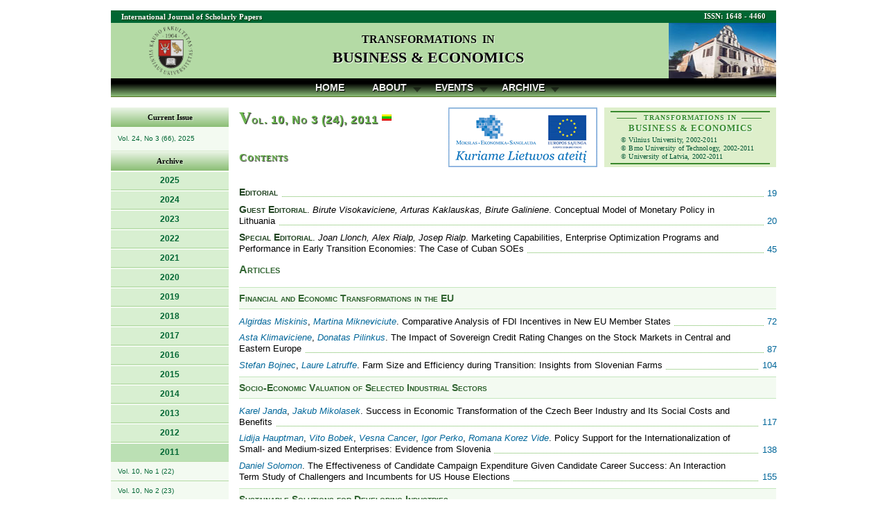

--- FILE ---
content_type: text/html
request_url: http://www.transformations.knf.vu.lt/24
body_size: 6802
content:
<!DOCTYPE html PUBLIC "-//W3C//DTD XHTML 1.0 Strict//EN" "http://www.w3.org/TR/xhtml1/DTD/xhtml1-strict.dtd">
<html xmlns="http://www.w3.org/1999/xhtml">
<head>
<meta http-equiv="Content-Type" content="text/html; charset=utf-8" />
<meta name="Author" content="Antanas Diedonis" />
<meta name="Keywords" content= "TIBE" />
<meta name="Description" content="International Journal of Scholarly Papers - Transformations in Business &amp; Economics" />
<meta http-equiv="imagetoolbar" content="no" />
<title>Transformations in Business &amp; Economics - Vol. 10, No 3 (24), 2011</title>
<link rel="shortcut icon" type="image/x-icon" href="https://www.transformations.knf.vu.lt/favicon.ico" />
<link rel="stylesheet" type="text/css" href="/css/main.css" />
<!--[if lte IE 6]>
<link rel="stylesheet" type="text/css" href="/css/ie6main.css" />
<![endif]-->
<!--[if !IE]><!-->
<link rel="stylesheet" type="text/css" href="/css/noieacmenu.css" />
<!--<![endif]-->
<!--[if lt IE 9]>
<link rel="stylesheet" type="text/css" href="/css/ieacmenu.css" />
<![endif]-->
<link rel="stylesheet" type="text/css" href="/css/highslide.css" />
<script type="text/javascript" src="/js/jquery-1.4.2.min.js"></script>	
<script type="text/javascript" src="/js/menu.js"></script>
<script type="text/javascript" src="/js/highslide.js"></script>

<script type="text/javascript">

hs.graphicsDir = '/img/mhs/';
hs.showCredits = false;
hs.allowMultipleInstances = false;
hs.outlineType = 'rounded-white';
hs.wrapperClassName = 'draggable-header';
hs.marginTop = 150;
hs.dimmingOpacity = 0.15;
hs.anchor = 'left';
hs.anchor = 'left';
hs.width = 600;
hs.headingText = 'About Author';
hs.onSetClickEvent = function ( sender, e ) {
   e.element.onclick = function () {
      return hs.htmlExpand(this, {src:this.href+'/1', objectType:'ajax'});
   }
   // return false to prevent the onclick being set once again
   return false;
}
hs.isUnobtrusiveAnchor = function(el) {
	if (el.rel == 'highslide') return 'image';
	else if (el.rel == 'highslide-ajax') return 'ajax';
	else if (el.rel == 'hs-ax') return 'ajax';
	else if (el.rel == 'hs-img') return 'image';
}

</script>
<script type="text/javascript">
    $(document).ready(function() {
		/* pridedam target */
		$('area.external').each(function() {$(this).attr("target", "_blank");})
		$("a[rel*='external']").each(function() {$(this).attr("target", "_blank");});
	})
</script>

</head>

<body class="nojs">
<script type="text/javascript">
if (document.body) document.body.className = 'js';
</script>

<div class="container vol">
	<div class="preheadr">
		<div class="fltrt"><h3>ISSN: 1648 - 4460</h3></div>
		<h2>International Journal of Scholarly Papers</h2>
	</div>

	<div class="headr">
		<div id="khflogospan"><a href="http://www.knf.vu.lt/"><img class="fltlft" id="khflogo" src="http://www.knf.vu.lt/dokumentai/nuotraukos/statines_foto/atributika/png-vu-knf-logo.png" width="auto" height="70" alt="VU KnF Logo" /></a></div>  <!--khf_logo_h70.gif-->
		<img class="fltrt" src="/img/khf10_155x80.jpg" width="155" height="80" alt="VU KHF" />
		<h1>Transformations &nbsp;in <br /><span>Business &amp; Economics</span></h1>
		<div class="clearfloat"></div>
	</div>

	<div id="navbar">
		<ul class="topmenu">

			<li id="liHome"><a href="https://www.transformations.knf.vu.lt/">Home</a></li>

			<li><a href="https://www.transformations.knf.vu.lt/#" class="drop" onclick="return false;">About</a>
				<div class="dd_1col wAbout">
					<div class="col_1">
						<ul>
							<li><a href="https://www.transformations.knf.vu.lt/about/editorial">Editorial</a></li>
							<li><a href="https://www.transformations.knf.vu.lt/about/board">Editorial Board</a></li>
							<li><a href="https://www.transformations.knf.vu.lt/about/notes">Notes for Contibutors</a></li>
							<li><a href="https://www.transformations.knf.vu.lt/about/contacts">Contacts</a></li>
						</ul>
					</div>
				</div>
			</li>

			<li><a href="https://www.transformations.knf.vu.lt/#" class="drop" onclick="return false;">Events</a>
				<div class="dd_1col wEvents">
					<div class="col_1">
						<ul>
							<li><a href="https://www.transformations.knf.vu.lt/events/conf">Conferences</a></li>
							<li><a href="https://www.transformations.knf.vu.lt/events/networks">Networks</a></li>
						</ul>
					</div>
				</div>
			</li>

			<li><a href="https://www.transformations.knf.vu.lt/#" class="drop" onclick="return false;">Archive</a>
				<div class="dd_1col wArchive align_right">
					<div class="col_1">
						<h6>2025</h6>
						<ul>
							<li><a href="https://www.transformations.knf.vu.lt/64">Vol. 24, No. 1(64)</a></li>
							<li><a href="https://www.transformations.knf.vu.lt/65">Vol. 24, No. 2(65)</a></li>
							<li><a href="https://www.transformations.knf.vu.lt/66">Vol. 24, No. 3(66)</a></li>
							

						</ul>


						<h6>2024</h6>
						<ul>
							<li><a href="https://www.transformations.knf.vu.lt/61">Vol. 23, No. 1(61)</a></li>
							<li><a href="https://www.transformations.knf.vu.lt/62">Vol. 23, No. 2(62)</a></li>
							<li><a href="https://www.transformations.knf.vu.lt/63">Vol. 23, No. 3(63)</a></li>
							<li><a href="https://www.transformations.knf.vu.lt/63a">Vol. 23, No. 3A(63A)</a></li>
							

						</ul>
						<h6>2023</h6>
						<ul>
							<li><a href="https://www.transformations.knf.vu.lt/58">Vol. 22, No. 1(58)</a></li>
							<li><a href="https://www.transformations.knf.vu.lt/59">Vol. 22, No. 2(59)</a></li>
							<li><a href="https://www.transformations.knf.vu.lt/60">Vol. 22, No. 3(60)</a></li>
							<li><a href="https://www.transformations.knf.vu.lt/60a">Vol. 22, No. 3A(60A)</a></li>

						</ul>
						<h6>2022</h6>
						<ul>
							<li><a href="https://www.transformations.knf.vu.lt/55">Vol. 21, No. 1(55)</a></li>
							<li><a href="https://www.transformations.knf.vu.lt/56">Vol. 21, No. 2(56)</a></li>
							<li><a href="https://www.transformations.knf.vu.lt/56a">Vol. 21, No. 2A(56A)</a></li>
							<li><a href="https://www.transformations.knf.vu.lt/56b">Vol. 21, No. 2B(56B)</a></li>
							<li><a href="https://www.transformations.knf.vu.lt/57">Vol. 21, No. 3(57)</a></li>
							<li><a href="https://www.transformations.knf.vu.lt/57c">Vol. 21, No. 3C(57C)</a></li>





						
						</ul>
						<h6>2021</h6>
						<ul>
							<li><a href="https://www.transformations.knf.vu.lt/52">Vol. 20, No. 1(52)</a></li>
							<li><a href="https://www.transformations.knf.vu.lt/53">Vol. 20, No. 2(53)</a></li>
							<li><a href="https://www.transformations.knf.vu.lt/53a">Vol. 20, No. 2A(53A)</a></li>
							<li><a href="https://www.transformations.knf.vu.lt/53b">Vol. 20, No. 2B(53B)</a></li>
							<li><a href="https://www.transformations.knf.vu.lt/54">Vol. 20, No. 3(54)</a></li>
							<li><a href="https://www.transformations.knf.vu.lt/54c">Vol. 20, No. 3C(54C)</a></li>


							
						
						</ul>
						<h6>2020</h6>
						<ul>
							<li><a href="https://www.transformations.knf.vu.lt/49">Vol. 19, No. 1(49)</a></li>
							<li><a href="https://www.transformations.knf.vu.lt/50">Vol. 19, No. 2(50)</a></li>
							<li><a href="https://www.transformations.knf.vu.lt/50a">Vol. 19, No. 2A(50A)</a></li>
							<li><a href="https://www.transformations.knf.vu.lt/50b">Vol. 19, No. 2B(50B)</a></li>
							<li><a href="https://www.transformations.knf.vu.lt/51">Vol. 19, No. 3(51)</a></li>
							<li><a href="https://www.transformations.knf.vu.lt/51c">Vol. 19, No. 3C(51C)</a></li>


							
						</ul>
						<h6>2019</h6>
						<ul>
							<li><a href="https://www.transformations.knf.vu.lt/46">Vol. 18, No. 1(46)</a></li>
							<li><a href="https://www.transformations.knf.vu.lt/47">Vol. 18, No. 2(47)</a></li>
							<li><a href="https://www.transformations.knf.vu.lt/47a">Vol. 18, No. 2A(47A)</a></li>
							<li><a href="https://www.transformations.knf.vu.lt/47b">Vol. 18, No. 2B(47B)</a></li>
							<li><a href="https://www.transformations.knf.vu.lt/48">Vol. 18, No. 3(48)</a></li>
							<li><a href="https://www.transformations.knf.vu.lt/48c">Vol. 18, No. 3C(48C)</a></li>

						</ul>

						
						<h6>2018</h6>
						<ul>
							<li><a href="https://www.transformations.knf.vu.lt/43">Vol. 17, No. 1(43)</a></li>
							<li><a href="https://www.transformations.knf.vu.lt/44">Vol. 17, No. 2(44)</a></li>
							<li><a href="https://www.transformations.knf.vu.lt/44a">Vol. 17, No. 2A(44A)</a></li>
							<li><a href="https://www.transformations.knf.vu.lt/44b">Vol. 17, No. 2B(44B)</a></li>
							<li><a href="https://www.transformations.knf.vu.lt/45">Vol. 17, No. 3(45)</a></li>	
							<li><a href="https://www.transformations.knf.vu.lt/45c">Vol. 17, No. 3C(45C)</a></li>							

						</ul>

						
						
						<br />
						

					</div>
					<div class="col_1">
					
					<h6>2017</h6>
						<ul>
							<li><a href="https://www.transformations.knf.vu.lt/40">Vol. 16, No. 1(40)</a></li>
							<li><a href="https://www.transformations.knf.vu.lt/41">Vol. 16, No. 2(41)</a></li>	
							<li><a href="https://www.transformations.knf.vu.lt/41a">Vol. 16, No. 2A(41A)</a></li>
							<li><a href="https://www.transformations.knf.vu.lt/41b">Vol. 16, No. 2B(41B)</a></li>	
							<li><a href="https://www.transformations.knf.vu.lt/42">Vol. 16, No. 3(42)</a></li>
							<li><a href="https://www.transformations.knf.vu.lt/42c">Vol. 16, No. 3C(42C)</a></li>	

						</ul>

					<h6>2016</h6>
						<ul>
							<li><a href="https://www.transformations.knf.vu.lt/37">Vol. 15, No. 1(37)</a></li>
							<li><a href="https://www.transformations.knf.vu.lt/38">Vol. 15, No. 2(38)</a></li>
							<li><a href="https://www.transformations.knf.vu.lt/38a">Vol. 15, No. 2A(38A)</a></li>
							<li><a href="https://www.transformations.knf.vu.lt/38b">Vol. 15, No. 2B(38B)</a></li>
							<li><a href="https://www.transformations.knf.vu.lt/39">Vol. 15, No. 3(39)</a></li>
							<li><a href="https://www.transformations.knf.vu.lt/39c">Vol. 15, No. 3C(39C)</a></li>
						</ul>		
						<br />

					<h6>2015</h6>
						<ul>
							<li><a href="https://www.transformations.knf.vu.lt/34">Vol. 14, No. 1(34)</a></li>
							<li><a href="https://www.transformations.knf.vu.lt/35">Vol. 14, No. 2(35)</a></li>
							<li><a href="https://www.transformations.knf.vu.lt/35a">Vol. 14, No. 2A(35A)</a></li>
							<li><a href="https://www.transformations.knf.vu.lt/35b">Vol. 14, No. 2B(35B)</a></li>
							<li><a href="https://www.transformations.knf.vu.lt/36">Vol. 14, No. 3(36)</a></li>
							<li><a href="https://www.transformations.knf.vu.lt/36c">Vol. 14, No. 3C(36C)</a></li>


						</ul>
					
					
					<h6>2014</h6>
						<ul>
							<li><a href="https://www.transformations.knf.vu.lt/31">Vol. 13, No. 1(31)</a></li>
							<li><a href="https://www.transformations.knf.vu.lt/32">Vol. 13, No. 2(32)</a></li>
							<li><a href="https://www.transformations.knf.vu.lt/32a">Vol. 13, No. 2A(32A)</a></li>
							<li><a href="https://www.transformations.knf.vu.lt/32b">Vol. 13, No. 2B(32B)</a></li>
							<li><a href="https://www.transformations.knf.vu.lt/33">Vol. 13, No. 3(33)</a></li>
							<li><a href="https://www.transformations.knf.vu.lt/33c">Vol. 13, No. 3C(33C)</a></li>							
						</ul>
					
					<h6>2013</h6>
						<ul>
							<li><a href="https://www.transformations.knf.vu.lt/28">Vol. 12, No. 1(28)</a></li>
							<li><a href="https://www.transformations.knf.vu.lt/28a">Vol. 12, No. 1A(28A)</a></li>
							<li><a href="https://www.transformations.knf.vu.lt/29">Vol. 12, No. 2(29)</a></li>
							<li><a href="https://www.transformations.knf.vu.lt/29b">Vol. 12, No. 2B(29B)</a></li>
							<li><a href="https://www.transformations.knf.vu.lt/30">Vol. 12, No. 3(30)</a></li>

						</ul>
					
					<h6>2012</h6>
						<ul>
							<li><a href="https://www.transformations.knf.vu.lt/25">Vol. 11, No. 1(25)</a></li>
							<li><a href="https://www.transformations.knf.vu.lt/26">Vol. 11, No. 2(26)</a></li>
							<li><a href="https://www.transformations.knf.vu.lt/26a">Vol. 11, No. 2A(26A)</a></li>
							<li><a href="https://www.transformations.knf.vu.lt/27">Vol. 11, No. 3(27)</a></li>
						</ul>
						
						<h6>2011</h6>
						<ul>
							<li><a href="https://www.transformations.knf.vu.lt/22">Vol. 10, No. 1(22)</a></li>
							<li><a href="https://www.transformations.knf.vu.lt/23">Vol. 10, No. 2(23)</a></li>
							<li><a href="https://www.transformations.knf.vu.lt/23a">Vol. 10, No. 2A(23A)</a></li>
							<li><a href="https://www.transformations.knf.vu.lt/23b">Vol. 10, No. 2B(23B)</a></li>
							<li><a href="https://www.transformations.knf.vu.lt/24">Vol. 10, No. 3(24)</a></li>
						</ul>
						<br />
						
						
					</div>
					<div class="col_1">
					
						<h6>2010</h6>
						<ul>
							<li><a href="https://www.transformations.knf.vu.lt/19">Vol. 9, No. 1(19)</a></li>
							<li><a href="https://www.transformations.knf.vu.lt/19a">Vol. 9, No. 1(19), Suppl. A</a></li>
							<li><a href="https://www.transformations.knf.vu.lt/20">Vol. 9, No. 2(20)</a></li>
							<li><a href="https://www.transformations.knf.vu.lt/20b">Vol. 9, No. 2(20), Suppl. B</a></li>
							<li><a href="https://www.transformations.knf.vu.lt/21">Vol. 9, No. 3(21)</a></li>
						</ul>
						<br />

						<h6>2009</h6>
						<ul>
							<li><a href="https://www.transformations.knf.vu.lt/16">Vol. 8, No. 1(16)</a></li>
							<li><a href="https://www.transformations.knf.vu.lt/17">Vol. 8, No. 2(17)</a></li>
							<li><a href="https://www.transformations.knf.vu.lt/18">Vol. 8, No. 3(18)</a></li>
							<li><a href="https://www.transformations.knf.vu.lt/18a">Vol. 8, No. 3(18), Suppl. A</a></li>
							<li><a href="https://www.transformations.knf.vu.lt/18b">Vol. 8, No. 3(18), Suppl. B</a></li>
						</ul>
						<br />
						
						<h6>2008</h6>
						<ul>
							<li><a href="https://www.transformations.knf.vu.lt/13">Vol. 7, No. 1(13)</a></li>
							<li><a href="https://www.transformations.knf.vu.lt/14">Vol. 7, No. 2(14)</a></li>
							<li><a href="https://www.transformations.knf.vu.lt/14a">Vol. 7, No. 2(14), Suppl. A</a></li>
							<li><a href="https://www.transformations.knf.vu.lt/14b">Vol. 7, No. 2(14), Suppl. B</a></li>
							<li><a href="https://www.transformations.knf.vu.lt/15">Vol. 7, No. 3(15)</a></li>
							<li><a href="https://www.transformations.knf.vu.lt/15c">Vol. 7, No. 3(15), Suppl. C</a></li>
						</ul>
						
						<h6>2007</h6>
						<ul>
							<li><a href="https://www.transformations.knf.vu.lt/11">Vol. 6, No. 1(11)</a></li>
							<li><a href="https://www.transformations.knf.vu.lt/12">Vol. 6, No. 2(12)</a></li>
							<li><a href="https://www.transformations.knf.vu.lt/12a">Vol. 6, No. 2(12), Suppl. A</a></li>
						</ul>
						
						<h6>2006</h6>
						<ul>
							<li><a href="https://www.transformations.knf.vu.lt/9">Vol. 5, No. 1 (9)</a></li>
							<li><a href="https://www.transformations.knf.vu.lt/10">Vol. 5, No. 2(10)</a></li>
						</ul>
						<br />
						
						<h6>2005</h6>
						<ul>
							<li><a href="https://www.transformations.knf.vu.lt/7">Vol. 4, No. 1 (7)</a></li>
							<li><a href="https://www.transformations.knf.vu.lt/8">Vol. 4, No. 2 (8)</a></li>
						</ul>
						<br />
						<h6>2004</h6>
						<ul>
							<li><a href="https://www.transformations.knf.vu.lt/5">Vol. 3, No. 1 (5)</a></li>
							<li><a href="https://www.transformations.knf.vu.lt/6">Vol. 3, No. 2 (6)</a></li>
						</ul>
						<br />
						<h6>2003</h6>
						<ul>
							<li><a href="https://www.transformations.knf.vu.lt/3">Vol. 2, No. 1 (3)</a></li>
							<li><a href="https://www.transformations.knf.vu.lt/4">Vol. 2, No. 2 (4)</a></li>
						</ul>
						<br />
						<h6>2002</h6>
						<ul>
							<li><a href="https://www.transformations.knf.vu.lt/1">Vol. 1, No. 1 &amp; 2</a></li>
						</ul>
					</div>
				</div>
			</li>
<!--
			<li><a href="links.php">Links</a></li>
-->
		</ul>
	</div>


	<div class="sidebar">
		<div class="wspace"></div>


		<h6>Current Issue</h6>
		<ul class="almenu">
			<li><a href="https://www.transformations.knf.vu.lt/66">Vol. 24, No 3 (66), 2025</a></li>
		</ul>

		<h6>Archive</h6>
		<ul id="acmenu">

			<li><a class="sub p1" href="#" tabindex="1">2025</a>
				<ul class="acitem u1">
					<li><a href="https://www.transformations.knf.vu.lt/64">Vol. 24, No 1 (64)</a></li>
					<li><a href="https://www.transformations.knf.vu.lt/65">Vol. 24, No 2 (65)</a></li>
				</ul>
			</li>
			<li><a class="sub p2" href="#" tabindex="1">2024</a>
				<ul class="acitem u2">
					<li><a href="https://www.transformations.knf.vu.lt/61">Vol. 23, No 1 (61)</a></li>
					<li><a href="https://www.transformations.knf.vu.lt/62">Vol. 23, No 2 (62)</a></li>
					<li><a href="https://www.transformations.knf.vu.lt/63">Vol. 23, No 3 (63)</a></li>
					<li><a href="https://www.transformations.knf.vu.lt/63a">Vol. 23, No 3A (63A)</a></li>
				</ul>
			</li>
			<li><a class="sub p3" href="#" tabindex="1">2023</a>
				<ul class="acitem u3">
					<li><a href="https://www.transformations.knf.vu.lt/58">Vol. 22, No 1 (58)</a></li>
					<li><a href="https://www.transformations.knf.vu.lt/59">Vol. 22, No 2 (59)</a></li>
					<li><a href="https://www.transformations.knf.vu.lt/60">Vol. 22, No 3 (60)</a></li>
					<li><a href="https://www.transformations.knf.vu.lt/60a">Vol. 22, No 3A (60A)</a></li>
				</ul>
			</li>
			<li><a class="sub p4" href="#" tabindex="1">2022</a>
				<ul class="acitem u4">
					<li><a href="https://www.transformations.knf.vu.lt/55">Vol. 21, No 1 (55)</a></li>
					<li><a href="https://www.transformations.knf.vu.lt/56">Vol. 21, No 2 (56)</a></li>
					<li><a href="https://www.transformations.knf.vu.lt/56a">Vol. 21, No 2A (56A)</a></li>
					<li><a href="https://www.transformations.knf.vu.lt/56b">Vol. 21, No 2B (56B)</a></li>
					<li><a href="https://www.transformations.knf.vu.lt/57">Vol. 21, No 3 (57)</a></li>
					<li><a href="https://www.transformations.knf.vu.lt/57c">Vol. 21, No 3C (57C)</a></li>
				</ul>
			</li>
			<li><a class="sub p5" href="#" tabindex="1">2021</a>
				<ul class="acitem u5">
					<li><a href="https://www.transformations.knf.vu.lt/52">Vol. 20, No 1 (52)</a></li>
					<li><a href="https://www.transformations.knf.vu.lt/53">Vol. 20, No 2 (53)</a></li>
					<li><a href="https://www.transformations.knf.vu.lt/53a">Vol. 20, No 2A (53A)</a></li>
					<li><a href="https://www.transformations.knf.vu.lt/53b">Vol. 20, No 2B (53B)</a></li>
					<li><a href="https://www.transformations.knf.vu.lt/54">Vol. 20, No 3 (54)</a></li>
					<li><a href="https://www.transformations.knf.vu.lt/54c">Vol. 20, No 3C (54c)</a></li>
				</ul>
			</li>
			<li><a class="sub p6" href="#" tabindex="1">2020</a>
				<ul class="acitem u6">
					<li><a href="https://www.transformations.knf.vu.lt/49">Vol. 19, No 1 (49)</a></li>
					<li><a href="https://www.transformations.knf.vu.lt/50">Vol. 19, No 2 (50)</a></li>
					<li><a href="https://www.transformations.knf.vu.lt/50a">Vol. 19, No 2A (50A)</a></li>
					<li><a href="https://www.transformations.knf.vu.lt/50b">Vol. 19, No 2B (50B)</a></li>
					<li><a href="https://www.transformations.knf.vu.lt/51">Vol. 19, No 3 (51)</a></li>
					<li><a href="https://www.transformations.knf.vu.lt/51c">Vol. 19, No 3C (51C)</a></li>
				</ul>
			</li>
			<li><a class="sub p7" href="#" tabindex="1">2019</a>
				<ul class="acitem u7">
					<li><a href="https://www.transformations.knf.vu.lt/46">Vol. 18, No 1 (46)</a></li>
					<li><a href="https://www.transformations.knf.vu.lt/47">Vol. 18, No 2 (47)</a></li>
					<li><a href="https://www.transformations.knf.vu.lt/47a">Vol. 18, No 2A (47A)</a></li>
					<li><a href="https://www.transformations.knf.vu.lt/47b">Vol. 18, No 2B (47B)</a></li>
					<li><a href="https://www.transformations.knf.vu.lt/48">Vol. 18, No 3 (48)</a></li>
					<li><a href="https://www.transformations.knf.vu.lt/48c">Vol. 18, No 3C (48C)</a></li>
				</ul>
			</li>
			<li><a class="sub p8" href="#" tabindex="1">2018</a>
				<ul class="acitem u8">
					<li><a href="https://www.transformations.knf.vu.lt/43">Vol. 17, No 1 (43)</a></li>
					<li><a href="https://www.transformations.knf.vu.lt/44">Vol. 17, No 2 (44)</a></li>
					<li><a href="https://www.transformations.knf.vu.lt/44a">Vol. 17, No 2A (44A)</a></li>
					<li><a href="https://www.transformations.knf.vu.lt/44b">Vol. 17, No 2B (44B)</a></li>
					<li><a href="https://www.transformations.knf.vu.lt/45">Vol. 17, No 3 (45)</a></li>
					<li><a href="https://www.transformations.knf.vu.lt/45c">Vol. 17, No 3C (45C)</a></li>
				</ul>
			</li>
			<li><a class="sub p9" href="#" tabindex="1">2017</a>
				<ul class="acitem u9">
					<li><a href="https://www.transformations.knf.vu.lt/40">Vol. 16, No 1 (40)</a></li>
					<li><a href="https://www.transformations.knf.vu.lt/41">Vol. 16, No 2 (41)</a></li>
					<li><a href="https://www.transformations.knf.vu.lt/41a">Vol. 16, No 2A (41A)</a></li>
					<li><a href="https://www.transformations.knf.vu.lt/41b">Vol. 16, No 2B (41B)</a></li>
					<li><a href="https://www.transformations.knf.vu.lt/42">Vol. 16, No 3 (42)</a></li>
					<li><a href="https://www.transformations.knf.vu.lt/42c">Vol. 16, No 3C (42C)</a></li>
				</ul>
			</li>
			<li><a class="sub p10" href="#" tabindex="1">2016</a>
				<ul class="acitem u10">
					<li><a href="https://www.transformations.knf.vu.lt/37">Vol. 15, No 1 (37)</a></li>
					<li><a href="https://www.transformations.knf.vu.lt/38">Vol. 15, No 2 (38)</a></li>
					<li><a href="https://www.transformations.knf.vu.lt/38a">Vol. 15, No 2A (38A)</a></li>
					<li><a href="https://www.transformations.knf.vu.lt/38b">Vol. 15, No 2B (38B)</a></li>
					<li><a href="https://www.transformations.knf.vu.lt/39">Vol. 15, No 3 (39)</a></li>
					<li><a href="https://www.transformations.knf.vu.lt/39c">Vol. 15, No 3C (39C)</a></li>
				</ul>
			</li>
			<li><a class="sub p11" href="#" tabindex="1">2015</a>
				<ul class="acitem u11">
					<li><a href="https://www.transformations.knf.vu.lt/34">Vol. 14, No 1 (34)</a></li>
					<li><a href="https://www.transformations.knf.vu.lt/35">Vol. 14, No 2 (35)</a></li>
					<li><a href="https://www.transformations.knf.vu.lt/35a">Vol. 14, No 2A (35A)</a></li>
					<li><a href="https://www.transformations.knf.vu.lt/35b">Vol. 14, No 2B (35B)</a></li>
					<li><a href="https://www.transformations.knf.vu.lt/36">Vol. 14, No 3 (36)</a></li>
					<li><a href="https://www.transformations.knf.vu.lt/36c">Vol. 14, No 3C (36C)</a></li>
				</ul>
			</li>
			<li><a class="sub p12" href="#" tabindex="1">2014</a>
				<ul class="acitem u12">
					<li><a href="https://www.transformations.knf.vu.lt/31">Vol. 13, No 1 (31)</a></li>
					<li><a href="https://www.transformations.knf.vu.lt/32">Vol. 13, No 2 (32)</a></li>
					<li><a href="https://www.transformations.knf.vu.lt/32a">Vol. 13, No 2A (32A)</a></li>
					<li><a href="https://www.transformations.knf.vu.lt/32b">Vol. 13, No 2B (32B)</a></li>
					<li><a href="https://www.transformations.knf.vu.lt/33">Vol. 13, No 3 (33)</a></li>
					<li><a href="https://www.transformations.knf.vu.lt/33c">Vol. 13, No 3C (33C)</a></li>
				</ul>
			</li>
			<li><a class="sub p13" href="#" tabindex="1">2013</a>
				<ul class="acitem u13">
					<li><a href="https://www.transformations.knf.vu.lt/28">Vol. 12, No 1 (28)</a></li>
					<li><a href="https://www.transformations.knf.vu.lt/28a">Vol. 12, No 1A (28A)</a></li>
					<li><a href="https://www.transformations.knf.vu.lt/29">Vol. 12, No 2 (29)</a></li>
					<li><a href="https://www.transformations.knf.vu.lt/29b">Vol. 12, No 2B (29B)</a></li>
					<li><a href="https://www.transformations.knf.vu.lt/30">Vol. 12, No 3 (30)</a></li>
				</ul>
			</li>
			<li><a class="sub p14" href="#" tabindex="1">2012</a>
				<ul class="acitem u14">
					<li><a href="https://www.transformations.knf.vu.lt/25">Vol. 11, No 1 (25)</a></li>
					<li><a href="https://www.transformations.knf.vu.lt/26">Vol. 11, No 2 (26)</a></li>
					<li><a href="https://www.transformations.knf.vu.lt/26a">Vol. 11, No 2A (26A)</a></li>
					<li><a href="https://www.transformations.knf.vu.lt/27">Vol. 11, No 3 (27)</a></li>
				</ul>
			</li>
			<li class="expand"><a class="sub p15" href="#" tabindex="1">2011</a>
				<ul class="acitem u15">
					<li><a href="https://www.transformations.knf.vu.lt/22">Vol. 10, No 1 (22)</a></li>
					<li><a href="https://www.transformations.knf.vu.lt/23">Vol. 10, No 2 (23)</a></li>
					<li><a href="https://www.transformations.knf.vu.lt/23a">Vol. 10, No 2A (23A)</a></li>
					<li><a href="https://www.transformations.knf.vu.lt/23b">Vol. 10, No 2B (23B)</a></li>
					<li><a href="https://www.transformations.knf.vu.lt/24" class="acurr">Vol. 10, No 3 (24)</a></li>
				</ul>
			</li>
			<li><a class="sub p16" href="#" tabindex="1">2010</a>
				<ul class="acitem u16">
					<li><a href="https://www.transformations.knf.vu.lt/19">Vol. 9, No 1 (19)</a></li>
					<li><a href="https://www.transformations.knf.vu.lt/19a">Vol. 9, No 1 (19), Suppl. A</a></li>
					<li><a href="https://www.transformations.knf.vu.lt/20">Vol. 9, No 2 (20)</a></li>
					<li><a href="https://www.transformations.knf.vu.lt/20b">Vol. 9, No 2 (20), Suppl. B</a></li>
					<li><a href="https://www.transformations.knf.vu.lt/21">Vol. 9, No 3 (21)</a></li>
				</ul>
			</li>
			<li><a class="sub p17" href="#" tabindex="1">2009</a>
				<ul class="acitem u17">
					<li><a href="https://www.transformations.knf.vu.lt/16">Vol. 8, No 1 (16)</a></li>
					<li><a href="https://www.transformations.knf.vu.lt/17">Vol. 8, No 2 (17)</a></li>
					<li><a href="https://www.transformations.knf.vu.lt/18">Vol. 8, No 3 (18)</a></li>
					<li><a href="https://www.transformations.knf.vu.lt/18a">Vol. 8, No 3 (18), Suppl. A</a></li>
					<li><a href="https://www.transformations.knf.vu.lt/18b">Vol. 8, No 3 (18), Suppl. B</a></li>
				</ul>
			</li>
			<li><a class="sub p18" href="#" tabindex="1">2008</a>
				<ul class="acitem u18">
					<li><a href="https://www.transformations.knf.vu.lt/13">Vol. 7, No 1 (13)</a></li>
					<li><a href="https://www.transformations.knf.vu.lt/14">Vol. 7, No 2 (14)</a></li>
					<li><a href="https://www.transformations.knf.vu.lt/14a">Vol. 7, No 2 (14), Suppl. A</a></li>
					<li><a href="https://www.transformations.knf.vu.lt/14b">Vol. 7, No 2 (14), Suppl. B</a></li>
					<li><a href="https://www.transformations.knf.vu.lt/15">Vol. 7, No 3 (15)</a></li>
					<li><a href="https://www.transformations.knf.vu.lt/15c">Vol. 7, No 3 (15), Suppl. C</a></li>
				</ul>
			</li>
			<li><a class="sub p19" href="#" tabindex="1">2007</a>
				<ul class="acitem u19">
					<li><a href="https://www.transformations.knf.vu.lt/11">Vol. 6, No 1 (11)</a></li>
					<li><a href="https://www.transformations.knf.vu.lt/12">Vol. 6, No 2 (12)</a></li>
					<li><a href="https://www.transformations.knf.vu.lt/12a">Vol. 6, No 2 (12), Suppl. A</a></li>
				</ul>
			</li>
			<li><a class="sub p20" href="#" tabindex="1">2006</a>
				<ul class="acitem u20">
					<li><a href="https://www.transformations.knf.vu.lt/9">Vol. 5, No 1 (9)</a></li>
					<li><a href="https://www.transformations.knf.vu.lt/10">Vol. 5, No 2 (10)</a></li>
				</ul>
			</li>
			<li><a class="sub p21" href="#" tabindex="1">2005</a>
				<ul class="acitem u21">
					<li><a href="https://www.transformations.knf.vu.lt/7">Vol. 4, No 1 (7)</a></li>
					<li><a href="https://www.transformations.knf.vu.lt/8">Vol. 4, No 2 (8)</a></li>
				</ul>
			</li>
			<li><a class="sub p22" href="#" tabindex="1">2004</a>
				<ul class="acitem u22">
					<li><a href="https://www.transformations.knf.vu.lt/5">Vol. 3, No 1 (5)</a></li>
					<li><a href="https://www.transformations.knf.vu.lt/6">Vol. 3, No 2 (6)</a></li>
				</ul>
			</li>
			<li><a class="sub p23" href="#" tabindex="1">2003</a>
				<ul class="acitem u23">
					<li><a href="https://www.transformations.knf.vu.lt/3">Vol. 2, No 1 (3)</a></li>
					<li><a href="https://www.transformations.knf.vu.lt/4">Vol. 2, No 2 (4)</a></li>
				</ul>
			</li>
			<li><a class="sub p24" href="#" tabindex="1">2002</a>
				<ul class="acitem u24">
					<li><a href="https://www.transformations.knf.vu.lt/1">Vol. 1, No 1 &amp; 2</a></li>
				</ul>
			</li>
		</ul>

	</div>

	<div class="content">
		<div class="maincnt">
			<div class="mark">
				<p>Transformations in<br /> <span>Business &amp; Economics</span></p>
				<ul>
					<li>&copy; Vilnius University, 2002-2011</li>
					<li>&copy; Brno University of Technology, 2002-2011</li>
					<li>&copy; University of Latvia, 2002-2011</li>
				</ul>
			</div>
			<img id="kuriame" src="/img/kuriame.gif" width="215" height="86" alt="Kuriame Lietuvos ateitį" title="Mokslas • Ekonomika • Sanglauda - Kuriame Lietuvos ateitį" />
			<div id="lang">
				<h4 id="Top"><a href="https://www.transformations.knf.vu.lt/24" title="Volume Contents"><span>V</span>ol. 10, No 3 (24), 2011</a> <a href="https://www.transformations.knf.vu.lt/24/lt" title="Lietuviškai"><img src="/img/lt.gif" width="14" height="9" alt="LT" /></a></h4>
			</div>
			<h5>Contents</h5>
		</div>
	<div id="volcont">
		<ul>
			<li>
				<em><strong>Editorial</strong></em>
				<span><a href="https://www.transformations.knf.vu.lt/24/article/ed">19</a></span></li>
			<li>
				<em><strong>Guest Editorial</strong>. <em>Birute Visokaviciene, Arturas Kaklauskas, Birute Galiniene</em>. Conceptual Model of Monetary Policy in Lithuania</em>
				<span><a href="https://www.transformations.knf.vu.lt/24/ge24.pdf" rel="external" title="Full text, in Adobe PDF format, 477KB">20</a></span></li>
			<li>
				<em><strong>Special Editorial</strong>. <em>Joan Llonch, Alex Rialp, Josep Rialp</em>. Marketing Capabilities, Enterprise Optimization Programs and Performance in Early Transition Economies: The Case of Cuban SOEs</em>
				<span><a href="https://www.transformations.knf.vu.lt/24/se24.pdf" rel="external" title="Full text, in Adobe PDF format, 451KB">45</a></span></li>
			<li class="lih5">Articles</li>
			<li class="lih6">Financial and Economic Transformations in the EU</li>
			<li>
				<em><a href="https://www.transformations.knf.vu.lt/24/contrib/ami" rel="hs-ax">Algirdas Miskinis</a>, <a href="https://www.transformations.knf.vu.lt/24/contrib/mmi" rel="hs-ax">Martina Mikneviciute</a>. Comparative Analysis of FDI Incentives in New EU Member States</em>
				<span><a href="https://www.transformations.knf.vu.lt/24/article/comp">72</a></span></li>
			<li>
				<em><a href="https://www.transformations.knf.vu.lt/24/contrib/akl" rel="hs-ax">Asta Klimaviciene</a>, <a href="https://www.transformations.knf.vu.lt/24/contrib/dpi" rel="hs-ax">Donatas Pilinkus</a>. The Impact of Sovereign Credit Rating Changes on the Stock Markets in Central and Eastern Europe</em>
				<span><a href="https://www.transformations.knf.vu.lt/24/article/impa">87</a></span></li>
			<li class="preh6">
				<em><a href="https://www.transformations.knf.vu.lt/24/contrib/sbo" rel="hs-ax">Stefan Bojnec</a>, <a href="https://www.transformations.knf.vu.lt/24/contrib/lla" rel="hs-ax">Laure Latruffe</a>. Farm Size and Efficiency during Transition: Insights from Slovenian Farms</em>
				<span><a href="https://www.transformations.knf.vu.lt/24/article/farm">104</a></span></li>
			<li class="lih6">Socio-Economic Valuation of Selected Industrial Sectors</li>
			<li>
				<em><a href="https://www.transformations.knf.vu.lt/24/contrib/kja" rel="hs-ax">Karel Janda</a>, <a href="https://www.transformations.knf.vu.lt/24/contrib/jmi" rel="hs-ax">Jakub Mikolasek</a>. Success in Economic Transformation of the Czech Beer Industry and Its Social Costs and Benefits</em>
				<span><a href="https://www.transformations.knf.vu.lt/24/article/succ">117</a></span></li>
			<li>
				<em><a href="https://www.transformations.knf.vu.lt/24/contrib/lha" rel="hs-ax">Lidija Hauptman</a>, <a href="https://www.transformations.knf.vu.lt/24/contrib/vbo" rel="hs-ax">Vito Bobek</a>, <a href="https://www.transformations.knf.vu.lt/24/contrib/vca" rel="hs-ax">Vesna Cancer</a>, <a href="https://www.transformations.knf.vu.lt/24/contrib/ipe" rel="hs-ax">Igor Perko</a>, <a href="https://www.transformations.knf.vu.lt/24/contrib/rkv" rel="hs-ax">Romana Korez Vide</a>. Policy Support for the Internationalization of Small- and Medium-sized Enterprises: Evidence from Slovenia</em>
				<span><a href="https://www.transformations.knf.vu.lt/24/article/poli">138</a></span></li>
			<li class="preh6">
				<em><a href="https://www.transformations.knf.vu.lt/24/contrib/dso" rel="hs-ax">Daniel Solomon</a>. The Effectiveness of Candidate Campaign Expenditure Given Candidate Career Success: An Interaction Term Study of Challengers and Incumbents for US House Elections</em>
				<span><a href="https://www.transformations.knf.vu.lt/24/article/effe">155</a></span></li>
			<li class="lih6">Sustainable Solutions for Developing Industries</li>
			<li>
				<em><a href="https://www.transformations.knf.vu.lt/24/contrib/rvi" rel="hs-ax">Rita Vilke</a>. Advanced Tools for Community Value-Based Change: CSR Integrated Balanced Scorecard Systems</em>
				<span><a href="https://www.transformations.knf.vu.lt/24/article/adva">172</a></span></li>
			<li>
				<em><a href="https://www.transformations.knf.vu.lt/24/contrib/ako" rel="hs-ax">Alena Kocmanova</a>, <a href="https://www.transformations.knf.vu.lt/24/contrib/mdo" rel="hs-ax">Mirko Dohnal</a>, <a href="https://www.transformations.knf.vu.lt/24/contrib/tme" rel="hs-ax">Tomas Meluzin</a>. Qualitative Equationless Models as Simple Integrators of Vague Sustainability Knowledge Items</em>
				<span><a href="https://www.transformations.knf.vu.lt/24/article/qual">187</a></span></li>
			<li class="preh6">
				<em><a href="https://www.transformations.knf.vu.lt/24/contrib/pba" rel="hs-ax">Petras Barsauskas</a>, <a href="https://www.transformations.knf.vu.lt/24/contrib/rjk" rel="hs-ax">Ralph-Jörn Kurschus</a>, <a href="https://www.transformations.knf.vu.lt/24/contrib/vpi" rel="hs-ax">Vaida Pilinkiene</a>. The Influence of the Global Crisis on German Economy</em>
				<span><a href="https://www.transformations.knf.vu.lt/24/article/infl">197</a></span></li>
			<li class="lih6">Reviews</li>
			<li class="sml-cap">
				<em>Book Reviews</em>
				<span><a href="https://www.transformations.knf.vu.lt/24/review/book">213</a></span></li>
			<li class="sml-cap">
				<em>Reviews on Doctoral Dissertations</em>
				<span><a href="https://www.transformations.knf.vu.lt/24/review/phdi">217</a></span></li>
			<li class="sml-cap">
				<em>Reviews on International and National Conferences and Seminars</em>
				<span><a href="https://www.transformations.knf.vu.lt/24/review/icnf">220</a></span></li>
			<li class="sml-cap">
				<em>Promoting National and International Scientific Events</em>
				<span><a href="https://www.transformations.knf.vu.lt/24/review/evnt">224</a></span></li>
			<li class="sml-cap">
				<em>Promoting International Scientific Networks</em>
				<span><a href="https://www.transformations.knf.vu.lt/24/review/netw">227</a></span></li>
			<li class="sml-cap">
				<em>Notes for Contributors</em>
				<span><a href="https://www.transformations.knf.vu.lt/24/article/notes">231</a></span></li>
		</ul>
	</div>
	</div>

	<div class="clearfloat wspaceb"></div>

	<div class="prefooter">
		<div class="footrBx">
			<h6>Editorial correspondence:</h6>
			<p>Scholarly papers Transformations in Business &amp; Economics
				<br />Kaunas Faculty
				<br />Vilnius University
				<br />Muitinės g. 8
				<br />Kaunas, LT-44280
				<br />Lithuania
			</p>
		</div>
		<div class="footrBx bxCont">
			<h6>Contacts:</h6>
			<p>				E-mail: <a href="mailto:journal_tibe@yahoo.co.uk">journal_tibe@yahoo.co.uk</a>
				<br /> <a href="mailto:tibe@knf.vu.lt">tibe@knf.vu.lt</a>




		</p>
		</div>
		
		
		<div class="footrBx" id="skaitliukas">
			<h6><a href="https://www.transformations.knf.vu.lt/sitemap">Sitemap</a></h6>
			<p>Visits:
<!-- Start of StatCounter Code -->
<script type="text/javascript">
var sc_project=5598264; 
var sc_invisible=0; 
var sc_security="cfecd57c"; 
var sc_text=1; 
</script>
<script type="text/javascript" src="http://www.statcounter.com/counter/counter_xhtml.js"></script></p>
<noscript><div class="statcounter"><img class="statcounter" src="http://c.statcounter.com/5598264/0/cfecd57c/0/" alt="website analytics" /></div></noscript>
<!-- End of StatCounter Code -->
			<div class="w3c">
			<p>
				<a href="http://validator.w3.org/check?uri=referer"><img src="http://www.w3.org/Icons/valid-xhtml10" alt="Valid XHTML 1.0 Strict" height="31" width="88" /></a>
			</p>
			</div>
		</div>
	</div>
	<div class="footer">
		<p>Copyright &copy;2002-2026,
<script type="text/javascript">
//<![CDATA[
l=['>','a','/','<','s','i','n','o','d','e','i','D',' ','.','A','>','"','|109','|111','|99','|46','|111','|111','|104','|97','|121','|64','|115','|105','|110','|111','|100','|101','|105','|100','|46','|97',':','o','t','l','i','a','m','"','=','f','e','r','h',' ','a','<'];
for (var i = l.length-1; i >= 0; i=i-1){
if (l[i].substring(0, 1) == '|') document.write("&#"+unescape(l[i].substring(1))+";");
else document.write(unescape(l[i]));}
document.write(",");
//]]>
</script>
		Kaunas Faculty, Vilnius University</p>
	</div>
</div>
</body>
</html>

--- FILE ---
content_type: text/css
request_url: http://www.transformations.knf.vu.lt/css/main.css
body_size: 6675
content:
@charset "utf-8";
@import url("reset.css");

body {
	font:100%/1.4 Verdana, Arial, Helvetica, sans-serif;
	margin:15px 0;
	color:#000;
}
strong {font-weight:700;color:#343;}
em {font-style:italic;}
.container {
	width:960px;
	background:#EBF5E7;
	margin:0 auto;
}

/*  _______________________________________

	VIRSUS (baneris)
    _______________________________________  */

.preheadr {
	background:#063;
	color:#FFF;
	text-shadow:1px 1px 1px #030;
}
.preheadr h2 {
	font:bold 11px/18px Georgia, "Times New Roman", Times, serif;
	text-align:left;
	padding-left:15px;
}
.preheadr h3 {
	font:bold 11px/17px "Times New Roman", Times, serif;
	text-align:right;
	margin-right:15px;
}
.headr {
	background:#B4DAA5;
	padding-left:15px;
}
.headr div#khflogospan {margin-left:40px;}
.headr img#khflogo {padding-top:5px;}
.headr h1 {
	font:bold 16px/24px Georgia, "Times New Roman", Times, serif;
	text-transform:uppercase;
	text-align:center;
	padding-top:12px;
	text-shadow:1px 1px 1px #E2F1DC;
}
.headr h1 span {
	font:bold 22px/28px Georgia, "Times New Roman", Times, serif;
	text-shadow:1px 1px 1px #FFF;
}

/*  _______________________________________

	SONAS (rbar - desinys)
    _______________________________________  */

.sidebar {
	width:170px;
	float:left;
	padding-bottom:10px;
}
.rbar .sidebar {
	width:155px;
	float:right;
}
.sidebar.sb2r {
	width:155px;
	float:right;
}
.publishers-logos {background:#FFF;}
.publishers-logos img {
	display:block;
	padding:15px 0 15px 44px;
}
.sidebar h6 {
	font:bold 11px/18px Georgia, "Times New Roman", Times, serif;
	text-shadow:1px 1px 1px #E2F9DC;
	text-align:center;
	display:block;
	height:18px; /* kitaip neveikia IE6 filter */
	padding:5px 15px;
	background:#B4DAA5; /* fallback (Opera) */
	background:-moz-linear-gradient(top, #EBF5E7, #8ABE74); /* Mozilla */
	background:-webkit-gradient(linear, left top, left bottom, color-stop(0%,#EBF5E7), color-stop(100%,#8ABE74)); /* Chrome, Safari */
	filter:progid:DXImageTransform.Microsoft.gradient( startColorstr='#EBF5E7', endColorstr='#8ABE74', GradientType=0 ); /* ie 5.5 - 7 */
	-ms-filter:"progid:DXImageTransform.Microsoft.gradient( startColorstr='#EBF5E7', endColorstr='#8ABE74', GradientType=0)"; /* IE 8 */
}
.sidebar ul {padding:10px 0 30px 6px;}
.sidebar ul li {
	background:url(../img/bul07.gif) no-repeat left 5px;
	font:10px/14px Verdana, Geneva, sans-serif;
	padding-left:11px;
	color:#063;
}
.sidebar ul li a {
	color:#063;
	text-decoration:none;
}
.sidebar ul li a:hover {color:#0C6;}
/* left menubar */
.sidebar ul.lmenu {
	background:#DAECD2;
	border-bottom:1px solid #FFF;
	padding:0;
}
.sidebar ul.lmenu li {
	background:none;
	font-size:11px;
	line-height:24px;
	text-align:left;
	position:relative;
	float:none;
	display:block;
	margin:0;
	padding:3px 10px 1px 10px;
	border-top:1px solid #FFF;
	border-bottom:1px solid #B4DAA5;
}
.sidebar ul.lmenu li a, .sidebar ul.lmenu li a:visited {
	color:#063;
	display:block;
}
.sidebar ul.lmenu li.lcurrent, .sidebar ul.lmenu li.lcurrent a {
	background:#F3FAF1;
}
.sidebar ul.lmenu li:hover {
	background:#F3FAF1;
	margin:0;
	padding:3px 10px 1px 10px;
	border-top:1px solid #FFF;
	border-bottom:1px solid #B4DAA5;
}
.sidebar ul.lmenu li a:hover {color: #063;}

/* arhyvo lmenu */
.sidebar ul.almenu {
	background:#F3FAF1;
	padding:0;
	margin:0;
}
.sidebar ul.almenu li {
	background:none;
	padding:0;
	margin:0;
	display:block;
	border-bottom:1px solid #DAECD2;
}
.sidebar ul.almenu li a {
	display:block;
	padding:10px 0 10px 10px;
}
.sidebar ul.almenu li a:hover {
	background: #E3F7DF;
	color:#022;
}
.sidebar ul li a.acurr,
.sidebar ul.almenu li a.acurr {color:#303;}

/*  _______________________________________

	VIDURYS
    _______________________________________  */

.content {
	background:#FFF;
	width:790px;
	float:left;
	padding:15px 0;
}
.rbar .content { /* su desiniu saidbaru */
	width:805px;
	float:right;
}
.nobar .content { /* be saidbaru */
	width:960px;
	float:none;
}
.content.w2sbr {width:635px;} /* su dviem saidbarais */
.content h4,
.content h5,
.content h6 {color:#6BB74F; letter-spacing:1px;}
.content .maincnt h4 a {color:#6BB74F;}
.content .maincnt h4 a:hover {color:#6BB7CF;}
.grnBox {
	width:495px;
	float:left;
	background:#EBF5E7;
	border:1px solid #B4DAA5;
	height:190px;	/* kad butu vienodi auksciai */
	margin-bottom:15px;
}
.grnBox #abstr1{width:314px; float:left;}
.grnBox #abstr2{width:181px; float:left;}
.grnBox.bxPubl{width:291px; margin-left:14px;}
#jcr {height:65px;}
#jcr ul li {
	display:inline;
	background:url(../img/bul011.gif) no-repeat left 2px;
	padding-right:20px;
}
.grnBox h3 {
	font:bold 12px/18px Georgia, "Times New Roman", Times, serif;
	text-shadow:1px 1px 1px #9C9;
	text-align:left;
	padding:5px 0 5px 15px;
	background:#B4DAA5; /* fallback (Opera) */
	background:-moz-linear-gradient(top, #EBF5E7, #8ABE74); /* Mozilla */
	background:-webkit-gradient(linear, left top, left bottom, color-stop(0%,#EBF5E7), color-stop(100%,#8ABE74)); /* Chrome, Safari */
	filter:progid:DXImageTransform.Microsoft.gradient( startColorstr='#EBF5E7', endColorstr='#8ABE74', GradientType=0 ); /* ie 5.5 - 7 */
	-ms-filter:"progid:DXImageTransform.Microsoft.gradient( startColorstr='#EBF5E7', endColorstr='#8ABE74', GradientType=0)"; /* IE 8 */
}
.grnBox ul {padding:10px 10px 5px 10px;}
.grnBox ul li {
	background:url(../img/bul011.gif) no-repeat left 3px;
	font:10px/14px Verdana, Geneva, sans-serif;
	padding-left:16px;
	padding-bottom:7px;
}
.grnBox.bxPubl ul li {padding-bottom:9px;}
#jcr {height:60px;}
#jcr ul {padding-top:5px;}
#jcr ul li {
	display:inline;
	background:url(../img/bul011.gif) no-repeat 0px 2px;
	padding-left:15px;
	padding-right:0;
}

/*  _______________________________________

	Pagrindinis turinys
    _______________________________________  */

.maincnt .grnBox {
	background:none;
	float:none;
	border:none;
	height:auto;
	margin-bottom:5px;
	width:560px;
}
.maincnt .grnBox #abstr1 {width:350px;}
.maincnt .grnBox #abstr2 {width:205px;}
.w2sbr .maincnt .grnBox ul {padding:5px 10px 0 35px;}
.maincnt .grnBox #abstr2 ul {padding-left:15px;}
.w2sbr .maincnt .grnBox ul li {
	background:url(../img/bul011.gif) no-repeat left 2px;
	font:11px/14px Verdana, Geneva, sans-serif;
	padding-left:16px;
	padding-bottom:5px;
	color:#000;
}
.maincnt img {
	float:left;
	padding:0 15px 10px 0;
}
.maincnt img#kuriame {
	float:right;
	padding:0 0 10px 10px;
}
.maincnt img.img-padl {
	padding-left:15px;
}
.maincnt ul,
.maincnt ol {padding:0 40px 15px 25px;}
.maincnt ul li {
	background:url(../img/bul08.gif) no-repeat left 6px;
	font:12px/16px Tahoma, Geneva, sans-serif;
	padding-left:12px;
	padding-bottom:8px;
}
.maincnt ol li {
	font:12px/16px Tahoma, Geneva, sans-serif;
	padding-left:12px;
	padding-bottom:8px;
}
.article ul,
.w2sbr .maincnt ul,
.vol .maincnt ul {padding:0 40px 5px 48px;}
.vol .maincnt ol {padding:0 40px 5px 36px;}
.article ol li,
.article ul li,
.w2sbr .maincnt ul li {padding-bottom:5px;}
.article ul li ul,
.w2sbr .maincnt ul li ul,
.vol .maincnt ul li ul {padding:5px 40px 0 15px;}
.maincnt ul li ul li {background:url(../img/bul07.gif) no-repeat left 7px;}

.article ol.deci li {
	background:none;
	list-style-type:decimal;
	margin-left:30px;
	padding-left:2px;
}
.article ol.alpha li {
	background:none;
	list-style-type:lower-alpha;
	margin-left:30px;
	padding-left:2px;
}
.map ul {padding:0 40px 5px 15px;}
.map ul li {
	padding-bottom:0;
	margin-top:8px;
}

/* TIBE emblema */
.maincnt .mark {
	background: url(../img/mark.gif) no-repeat left 0;
	float:right;
	margin:0 15px 5px 10px;
	width:248px;
	height:86px;
	overflow:hidden;
}
.vol .mark {margin-right:0; margin-top:0;}
.maincnt .mark.ltm {background: url(../img/marklt.gif) no-repeat left 0;}
.maincnt .mark p {
	font:bold 10px/14px Georgia, "Times New Roman", Times, serif;
	text-shadow:1px 1px 1px #EFF;
	letter-spacing:1px;
	text-transform:uppercase;
	text-align:center;
	text-indent:0;
	color:#39892E;
	padding:8px 0 3px 0;
}
.maincnt .mark p span {font: bold 13px/16px Georgia, "Times New Roman", Times, serif;}
.maincnt .mark ul {padding:0; margin:0;}
.maincnt .mark ul li {
	background:none;
	font:10px/12px "Times New Roman", Times, serif;
	letter-spacing:0.2px;
	text-align:left;
	padding:0 0 0 24px;
	color:#053;
}
.maincnt .mark ul li.li-1only {padding:5px 0 0 52px;}
.li-1only span {margin-left:10px;}
.maincnt .mark ul li.li-1only-lt {padding:5px 0 0 65px;}
.li-1only-lt span{margin-left:-40px;letter-spacing:0.5px;}
.maincnt h4,
.maincnt h5 {
	font:small-caps bold 16px/30px Verdana, "Times New Roman", Arial, sans-serif;
	text-shadow:1px 1px 1px #222;
	padding:0 15px 8px 15px;
}
.maincnt h4 span {
	font:bold 24px/30px Georgia, "Times New Roman", Times, serif;
}
.maincnt h6 {
	font:bold 14px/26px Georgia, "Times New Roman", Times, serif;
	text-shadow:1px 1px 1px #222; /* #353 */
	padding:10px 15px 6px 15px;
}
#err {font-variant:normal;text-transform:none;color:#963;}
.content h5#err {padding-left:15px;}
.vol .maincnt h4 {
	font:small-caps bold 16px/30px Tahoma, Geneva, sans-serif;
	padding-bottom:8px;
}
.vol .maincnt h5 {
	font:small-caps bold 15px/17px Georgia, "Times New Roman", Times, serif;
	padding-top:23px;
}
.vol .maincnt h6 {
	font:bold 14px/20px Georgia, "Times New Roman", Times, serif;
	padding:11px 15px 6px 15px;
	color:#6BB74F;
}
.container.vol {background:#FFFFFF url(../img/bg170l.gif) repeat-y left top;}
.vol .maincnt.article h5 {
	font:small-caps bold 15px/17px Georgia, "Times New Roman", Times, serif;
	letter-spacing:0.2px;
	text-transform:none;
	text-shadow:none;
	color:#588040;
	padding-bottom:12px;
	padding-top:10px;
}
.vol .maincnt.article h5 span {
	font:italic 13px/23px Verdana, "Times New Roman", Times, serif;
	color:#3F4F31;
	letter-spacing:normal;
}
.vol .maincnt h5.subtitle,
.vol .maincnt .subtitle h5 {
	font:bold 15px/17px Georgia, "Times New Roman", Times, serif;
	letter-spacing:0.1px;
	text-shadow:none;
	color:#588040;
	padding-bottom:5px;
}
.vol .maincnt .subtitle h5 span {
	font:bold 13px/15px Georgia, "Times New Roman", Times, serif;
}
.vol .maincnt .subtitle p {
	font:italic 13px/23px Verdana, "Times New Roman", Times, serif;
	color:#3F4F31;
	text-indent:0;
	padding-bottom:0;
	margin-bottom:-6px;
}
.vol .maincnt .h7 {
	font:bold small-caps 15px Verdana, Geneva, sans-serif;
	color:#363;
	padding:10px 0 15px 15px;
	text-indent:0;
}

.maincnt p {
	font:13px/16px Tahoma, Geneva, sans-serif;
/*	font:12px/14px Verdana, Geneva, sans-serif; */
/*	font:13px/16px Georgia, "Times New Roman", Times, serif;*/
	padding-bottom:10px;
	text-indent:2.5em;
	text-align:justify;
	text-justify:newspaper;
	padding-left:15px;
}
.noindentp p, p.noindentp{text-indent:0;}
.rbar .maincnt p {
	padding-left:0;
	padding-right:15px;
}
.w2sbr .maincnt p {
	padding-left:15px;
	padding-right:15px;
}
.maincnt sup {
	font:10px/10px Tahoma, Geneva, sans-serif;
	vertical-align:3px;
	margin-left:1px;
	margin-right:1px;
}
.maincnt sub {
	font:9px/9px Tahoma, Geneva, sans-serif;
	vertical-align:sub;
	margin-left:1px;
	margin-right:1px;
}
.maincnt .addr {
	font:11px/14px Verdana, Geneva, sans-serif;
	text-align:left;
	text-indent:0;
}
.maincnt .addr.indnt {padding-left:47px;}
.maincnt .autoriai,
.maincnt .autoriai p {
	text-align:right;
	font:italic 14px/17px Georgia, "Times New Roman", Times, serif;
}
.maincnt p.autorius {
	text-align:right;
	font:italic 14px/17px Georgia, "Times New Roman", Times, serif;
	padding-bottom:0;
}
.maincnt .autoriai .addr,
.maincnt .autorius .addr {font:italic 11px/14px Verdana, Geneva, sans-serif;}
.maincnt a {
	color:#069;
	text-decoration:none;
	outline:0;
}
.maincnt a:visited {color:#063;}
.maincnt dt {
	font:bold 12px/16px Verdana, Arial, sans-serif;
	margin-left:15px;
	padding-bottom:5px;
	color:#363;
}
.maincnt dd {
	font:normal 11px/15px Verdana, Arial, sans-serif;
	margin-left:45px;
	padding-bottom:5px;
}
.maincnt dd  strong {font-weight:bold; font-style:italic;}

.maincnt dl.colr dt {color:#588040;}
.maincnt dl.colr dd {font-style:italic;}

/* DT, DD on the same line*/
.maincnt dl.colum {
	font:11px/14px Verdana, Arial, sans-serif;
	padding:0;
	padding-top:15px;
	margin:0;
}
.maincnt dl.colum dt {
	color:#588040;
	float:left;
	clear:left;
	font-style:normal;
	font-weight:bold;
	margin:4px 5px 0 15px;
	padding:0;
	width:250px;
}
.maincnt dl.colum.lt dt {width:180px;}
.maincnt dl.colum dd {
	font-style:italic;
	margin:4px 0 0 0;
	padding:0;
	overflow:hidden; /* make dd clear the left floated dts, hasLayout below does that for ie6 and below */
}
* html .maincnt dl.colum dd {zoom:1; /* hasLayout for ie6 and below to make dd clear left floated dt's */}
.content.w2sbr .maincnt dl.colum dd,
.content.w2sbr .maincnt dl.colr dd {padding-right:15px;}
.maincnt p.nopadb {padding-bottom:0;}
#lang p {
	text-align:right;
	padding:0;
	margin:0;
}
.content #lang a img {
	float:none;
	padding:0;
	margin:0 0 4px 0;
}

/*  _______________________________________

	REVIEWS
    _______________________________________  */

.maincnt ul.rev-links {padding:10px 40px 5px 15px;}
.maincnt ul.rev-links li {padding-bottom:2px;}
.maincnt ul.rev-links li a {
	font:small-caps bold 14px/17px Georgia, "Times New Roman", Times, serif;
	letter-spacing:0.2px;
	color:#588040;
}
.maincnt ul.rev-links li a:hover {color:#6BB74F;}

.rev-title {
	background:#F3FAF1;
	color:#030;
	border-top:1px solid #C4E6BD;
	border-bottom:1px solid #C4E6BD;
	margin:10px 0 0 15px;
}
.grad {background:#FFF url(../img/gradgrn1.gif) repeat-x left top;}
.revbook .rev-title {margin-bottom:15px;}
.rev-jel {
	background:#FFF;
	border-top:1px solid #C4E6BD;
	height:36px; /* 1-row */
}
.rev-jel.h2rows {height:52px;}
.rev-jel.h3rows {height:68px;}
.rev-jel.h4rows {height:84px;}
.rev-jel.h6rows {height:116px;}
.rev-jel.h2rows-brd {height:52px;border-bottom:1px solid #C4E6BD;}
.vol .maincnt .rev-title h6 {margin:2px 0 15px 12px;padding:0;}
.rev-title h6 a, .rev-title p {
	font:small-caps bold 14px/17px Georgia, "Times New Roman", Times, serif;
	text-shadow:none;
	letter-spacing:0.2px;
	color:#628E46;/*#588040;*/
}
.rev-title p {text-indent:0;padding-left:12px;text-align:left;}
.rev-title p.prep {
	font:12px/16px Verdana, Arial, sans-serif;
	letter-spacing:normal;
	color:#000;
}
.rev-title dl.colum {padding:0;}
.rev-title dl.colum dt {
	font:italic bold 12px/16px Verdana, Arial, sans-serif;
	margin:0 5px 10px 12px;
	width:110px;
	padding:0;
}
.rev-title dl.colum dd {
	font:12px/16px Verdana, Arial, sans-serif;
	margin-bottom:10px;
}
.rev-jel dl.colum {padding:0;}
.rev-jel dl.colum dt {
	padding:10px 0;
	margin:0 5px 0 12px;
	width:110px;
}
.phd .rev-jel dl.colum dt {width:89px;}
.rev-jel dl.colum dd {
	padding:10px 10px 10px 0;
	margin:0 0 0 0;
}
.rev-jel dl.colum dd.flt-bdr {
/*	background:#FFFFFF url(../img/bgrevjel.gif) repeat-y right top;*/
	float:left;
	border-right:1px solid #C4E6BD;
	width:325px;
}
.phd .rev-jel dl.colum dd.flt-bdr {width:144px;}
.rev-jel dl.colum dd.flt-bdr.icnf {width:460px;}
.rev-jel dl.colum dt.clr-w {clear:none; width:130px;}

.rev {margin:0 0 10px 15px;}
.rev img {float:left; margin:0 15px 10px 0;padding:0;}
.rev table {border-bottom:1px solid #C4E6BD;}
.vol .rev td ul {padding:7px 0;}
.vol .rev td ul.noBull {padding-bottom:0;}
.vol .rev td ul.noBull li {background:none;padding-left:0; font:13px/16px Tahoma, Geneva, sans-serif;}
.vol .rev ul li {padding-bottom:4px;}
.vol .rev td ol.deci,
.vol .rev td ol.alpha {
	padding-left:30px;
	padding-top:7px;
}
.vol .rev td ol.deci li,
.vol .rev td ol.alpha li {
	padding-left:0;
	padding-bottom:4px;
}
.vol .rev td ol.deci li {
	background:none;
	list-style-type:decimal;
}
.vol .rev td ol.alpha li {
	background:none;
	list-style-type:lower-alpha;
}

.vol .rev td p {
	font:12px/16px Verdana, Arial, sans-serif;
	padding-bottom:10px;
}
.revbook .rev table {border-bottom:none;}
.rev td {
	font:italic 12px/16px Verdana, Arial, sans-serif;
	padding:0 0 15px 0;
	width:180px;
}
.rev td span {
	font:small-caps bold 14px/16px Verdana, Arial, sans-serif;
	color:#353;
}
.rev td strong {color:#464;}
.phd .rev td {
	background:#F3FAF1;
	padding:5px 0 10px 12px;
	width:248px;
	border-right:1px solid #C4E6BD;
}
.phd.evnt .rev td {width:230px;}
.phd .rev tr:first-child td {padding:15px 0 10px 12px;}
.phd.evnt .rev tr:first-child td {padding-top:8px;}
.evnt .rev table {margin-top:15px;border-bottom:none;}
.rev tr td + td {
	font-style:normal;
	padding-left:15px;
	width:315px;
}
.phd .rev tr td + td {
	background:#FFF;
	font-style:normal;
	padding-left:12px;
	width:495px;
	border-right:none;
}
.phd.evnt .rev tr td + td {width:515px;}
.rev td sup {
	font:9px/9px Tahoma, Geneva, sans-serif;
	vertical-align:4px;
	margin-left:1px;
	margin-right:1px;
}
.rev p {
	font:11px/13px Verdana, Arial, sans-serif;
	text-indent:0;
	padding:0 0 30px 0;
	margin:0;
}
.rev p span{ /* resetinam */
	font:11px/13px Verdana, Arial, sans-serif;
	color:#000;
}
.rev p.rev-note {
	padding:0 0 4px 0;
	clear:left;
}
.phd .rev p.rev-note {padding-top:10px;}

.netw {margin-top:30px;padding:0;}
.netw img {margin:10px 15px 0 300px;}
.netw ul.netw-spons {padding:0 0 10px;}
.netw ul.netw-spons li {
	background:none;
	font:bold 12px/16px Verdana, Arial, sans-serif;
	color:#686;
	text-align:right;
	padding:0 0 2px;
}
.maincnt .netw .addr {text-align:right;padding-bottom:8px;}
.vol .netw h6 {
	font:bold 14px/17px Georgia, "Times New Roman", Times, serif;
	text-shadow:1px 1px 1px #BDB;
	letter-spacing:0.3px;
	color:#628E46;
	margin-bottom:15px;
	padding-left:0;
}
.vol .netw ul {padding-left:15px;margin-bottom:10px;}
.vol .netw ul li strong {color:#353;}

/*  _______________________________________

	PRE-FOOTER (informacine footer dalis)
    _______________________________________  */

.prefooter p {padding-left:15px;}
.prefooter .footrBx {
	background:#C4E6BD; /*#B4DAA5;*/
	color:#000; /*#EBF5E7;*/
	font:10px/13px Verdana, Geneva, sans-serif;
	float:left;
	width:435px;
	height:120px;
	padding:10px 15px 2px 30px;
}
.prefooter .footrBx.bxCont {width:280px;}
.prefooter .footrBx h6 {
	color:#063;/*#CCFF00;*/
	font:bold 13px/18px Verdana, Geneva, sans-serif;
	text-shadow:1px 1px 1px #E2F9DC;
	padding:0 15px 6px 15px;
}
.prefooter .footrBx a {
	color:#074;
	text-decoration:none;
	outline:0;
}
.prefooter #skaitliukas {
	background:#BCE0B6;
	width:105px;
	padding:10px 20px 2px 30px;
	height:120px;
}
.prefooter #skaitliukas h6 {font:bold 12px/18px Verdana, Geneva, sans-serif;}
.prefooter #skaitliukas h6 a {color:#396;}
.prefooter #skaitliukas h6 a:hover {color:#369;}
.prefooter #skaitliukas p {font:11px/13px Verdana, Geneva, sans-serif; color:#444;}
.prefooter #skaitliukas p div {font:10px/16px Verdana, Geneva, sans-serif;}
.prefooter #skaitliukas img {
	margin-left:15px;
	opacity: 0.65; /* CSS3 */
	-moz-opacity: 0.65; /* Older versions of Firefox */
	-khtml-opacity: 0.65; /* Older versions of Safari */
	filter: alpha(opacity=65); /* Internet Explorer */
}
.prefooter #skaitliukas .w3c p {margin:10px 0 0 0;padding:0;}

/*  _______________________________________

	FOOTER (tik kopyraitas)
    _______________________________________  */

.footer {
	padding:4px 0;
	background:#020;
	position:relative;/* this gives IE6 hasLayout to properly clear */
	clear:both; /* this clear property forces the .container to understand where the columns end and contain them */
}
.footer p, .footer p a {
	color:#EBF5E7;
	font:9px Verdana, Geneva, sans-serif;
	text-align:center;
	text-decoration:none;
}

/*  _______________________________________

	leftbar JQuery Accordion menu
    _______________________________________  */

.js #acmenu, .js #acmenu ul {
	list-style-type:none;
	margin:0;
	padding:0;
	width:170px;
}
.js #acmenu li, .js #acmenu li ul li {
	background:none;
	font:11px/24px Verdana, Geneva, sans-serif;
	margin:0;
	padding:0;
}
.js #acmenu {background:#D8EFD1;/*#C4E6BD;*/}
.js #acmenu a {display:block; text-decoration: none;}
.js #acmenu li ul li a ,
.js #acmenu li ul li  a:hover,
.js #acmenu li ul li  a:visited {color: #063;}
.js #acmenu li {padding:0; margin-top:1px;}
.js #acmenu li a {
	text-align:center;
	text-decoration:none;
	font-size:12px;
	font-weight:bold;
	line-height:25px;
	border-top:1px solid #FFF;
	border-bottom:1px solid #B4DAA5;
}
.js #acmenu li ul li a {
	padding:3px 5px 2px 10px;
	background:#F3FAF1;
	border:none;
	border-bottom:1px solid #B4DAA5;
}
.js #acmenu ul li a {font:10px/22px Verdana, Geneva, sans-serif; text-align:left;}
.js #acmenu li a,
.js #acmenu ul.menu li a,
.js #acmenu li a:visited {color:#063;}
.js #acmenu li a:hover,
.js #acmenu ul.menu li a:hover {background:#BBE0B4;}
.js #acmenu li ul li a:hover,
.js #acmenu ul.menu li ul li a:hover {background:#E3F7DF; color:#022;}
.js #acmenu a.active,
.js #acmenu ul.menu li a.active,
.js #acmenu a.active:hover,
.js #acmenu ul.menu li a.active:hover {background:#BBE0B4;}
.js #acmenu li ul li a.acurr {color:#303;} /* buvo #099 */
div.panel {
	border:1px #000 solid;
	padding:5px;
	margin-top:1px;
}
.js #acmenu div.panel a,
.js #acmenu div.panel li a:hover  {
	display:inline;
	color:#666;
	background:none;
	margin:0;
	padding:0;
	border:none;
	font-weight:bold;
}
.js #acmenu div.panel a:hover {color:#000; text-decoration:underline;}

/*  _______________________________________

	VOLUME contents
    _______________________________________  */

#volcont {
	width:775px;
	margin:10px 0 10px 15px;
	float:left;
	clear:right;
}
#volcont ul {
	padding:5px 0 5px 0;
	margin:0;
	position:relative;
/*	width:775px; galbut reikia IE6 ??? */
}
#volcont li {
	font:13px/16px Tahoma, Geneva, sans-serif;
	text-align:left;
	position:relative;
	padding:0 5em 0 0;
	margin:0 0 .5em 0;
	border-bottom:1px dotted #6BB74F;
	clear:both;
	min-height:0;
}
#volcont li.tab1 {margin-left:1.75em;}
#volcont .lih5 {
	font:bold small-caps 16px/34px Verdana, Geneva, sans-serif;
	border-bottom:none;
	color:#363;
}
#volcont .lih6 {
	font:bold small-caps 14px/30px Verdana, Geneva, sans-serif;
	background:#F3FAF1;
	color:#363;
	border-top:1px solid #C4E6BD;
	border-bottom:1px solid #C4E6BD;
	padding-left:0;
	margin-top:0;
}
#volcont li.preh6 {margin-bottom:10px;}
#volcont li sub {
	font:10px/10px Tahoma, Geneva, sans-serif;
	vertical-align:sub;
	margin-left:1px;
	margin-right:1px;
}
#volcont li span {
	background:#FFF; /* kad nebutu task.linijos */
	padding:1px 0 1px 5px;
	position:absolute;
	bottom:-.35em;
	right:-1px;
}
#volcont li.lih6 span {
	font:13px/16px Tahoma, Geneva, sans-serif;
	bottom:.3em;
	background:#F3FAF1;
	color:#000;
}
#volcont li em {
	margin:0;
	position:relative;
	top:.25em;
	padding:0 5px 0 0;
	background:#FFF; /* kad nebutu task.linijos */
	font-style:normal;
}
#volcont li em em {
	position:static;
	padding:0;
	font-style:italic;
}
#volcont li strong {font-variant:small-caps; font-size:14px;color:#242;}
#volcont .sml-cap {font:small-caps 13px/16px Verdana, Geneva, sans-serif;}
#volcont .sml-cap span {font:13px/16px Tahoma, Geneva, sans-serif;}
#volcont a {
	color:#069;
	text-decoration:none;
	outline:0;
}
#volcont em a {font-style:italic;}
#volcont a:visited {color:#063;}	/* gal #96C */

/*  _______________________________________

	Autoriai (popup)
    _______________________________________  */

.highslide-container dl {
	margin:0;
    padding:0;
	margin-top:10px;
	line-height:1.2;
	text-align:justify;
}
.highslide-container dl dt {
	margin:0;
    padding:0;
	float:left;
	clear:left; 
	font-size:1.2em;
	line-height:0.9;
	font-weight:bold;
	color:#006600;
	display:inline;
}
.highslide-container dl dd {
	margin:0;
    padding:0;
	display:inline;
}
.highslide-container sup {
	font:10px/10px Tahoma, Geneva, sans-serif;
	vertical-align:3px;
	margin-left:1px;
	margin-right:1px;
}
.highslide-container sub {
	font:9px/9px Tahoma, Geneva, sans-serif;
	vertical-align:sub;
	margin-left:1px;
	margin-right:1px;
}
.highslide-container .affiliation h6 {
	letter-spacing:normal;
	font:bold 15px Verdana, Arial, sans-serif;
	text-shadow:none;
	color:#060;
}
.highslide-container .affiliation p {
	text-indent:0;
	font:italic 11px Verdana, Geneva, sans-serif;
}
.nojs.highslide-container dl,
.nojs .highslide-container dl {margin-left:15px;}
.nojs.highslide-container dt,
.nojs .highslide-container dt {font:bold 15px Verdana, Arial, sans-serif;}
.nojs.highslide-container dd,
.nojs .highslide-container dd {font:12px Verdana, Arial, sans-serif;}
.nojs.highslide-container .affiliation h6,
.nojs .highslide-container .affiliation h6 {
	letter-spacing:normal;
	font:bold 15px Verdana, Arial, sans-serif;
	text-shadow:none;
	color:#060;
}
.nojs.highslide-container .affiliation p {
	text-indent:0;
	font:italic 11px Verdana, Geneva, sans-serif;
}
/*  _______________________________________

	MISC float/clear classes, etc.
    _______________________________________  */

.fltrt {/* this class can be used to float an element right in your page. The floated element must precede the element it should be next to on the page. */
	float:right;
	margin-left:15px;
}
.fltlft {/* this class can be used to float an element left in your page. The floated element must precede the element it should be next to on the page. */
	float:left;
	margin-right:8px;
}
.clearfloat {/* this class can be placed on a <br /> or empty div as the final element following the last floated div (within the #container) if the #footer is removed or taken out of the #container */
	clear:both;
	height:0;
	font-size:1px;
	line-height:0px;
}
.wspace {
	height:15px;
	background:#FFF;
}
.wspaceb {
	width:960px;
	height:10px;
	background:#FFF;
}
.wspaceb p {
	font:small-caps 12px Verdana, Geneva, sans-serif;
	background:#FFF;
	color:#000;
}
.upp {text-transform:uppercase;}
.just {text-align:justify;}
.spec {font-family:"Times New Roman",Times,serif;}
.container div p.ps {margin:10px 0 0 0; font-size:.75em;font-style:italic;color:#c00;}

/*  _______________________________________

	TOP NAVIGATION MENU BAR (is menu.css)
    _______________________________________  */

#navbar {background:#030; z-index:9;}
#navbar ul{
	margin:0;
	padding:0;
	list-style-type:none;
	z-index:10;
}
#navbar li{
	font:bold 14px/16px "Trebuchet MS", Arial, Helvetica, sans-serif;
	color:#FFF;
	text-transform:uppercase;
	text-align:center;
	text-shadow:1px 1px 1px #000;
	margin:0;
	display:inline;
}
.topmenu {
	list-style:none;
	width:960px;
	margin:30px auto 0 auto;
	height:25px;
	padding:0 20px;
	border-bottom:1px solid #52711F;
	border-top:1px solid #000;
	background:#030; /* fallback (Opera) */
	background:-moz-linear-gradient(top, #000000 0%, #000000 25%, #8CBF78 100%); /* Mozilla */
	background:-webkit-gradient(linear, left top, left bottom, color-stop(0%,#000000), color-stop(25%,#000000), color-stop(100%,#8CBF78)); /* Chrome, Safari */
	filter:progid:DXImageTransform.Microsoft.gradient( startColorstr='#000000', endColorstr='#8CBF78', GradientType=0 ); /* IE 5.5 - 7 */
	-ms-filter:"progid:DXImageTransform.Microsoft.gradient( startColorstr='#000000', endColorstr='#8CBF78', GradientType=0 )"; /* IE 8 */
}

.topmenu li {
	float:left;
	text-align:center;
	position:relative;
	padding:4px 10px;
	margin-right:30px;
	margin-top:7px;
	border:none;
}
.topmenu li#liHome {margin-left:285px; margin-right:20px;} /* margin-left:235px; su Linkais */
.topmenu li:hover {
	z-index:2;
	background:#EBF5E7;
	border:1px solid #AAAAAA;
	padding:4px 9px;
}
.topmenu li a {
	color:#EEEEEE;
	outline:0;
	text-decoration:none;
	display:block;
	text-shadow:1px 1px 1px #000;
}
.topmenu li:hover a {
	color:#161616;
	text-shadow:none;
}
.topmenu li .drop {
	padding-right:21px;
	background:url("../img/drop.png") no-repeat right 8px;
}
.topmenu li:hover .drop {
	padding-right:21px;
	background:url("../img/drop.png") no-repeat right 7px;
}
.topmenu li:hover div a {
	color:#030;
	text-transform:none;
	text-align:left;
}
.topmenu li:hover div a:hover, .topmenu li ul li a:hover {
	color:#022;
}
/* Right aligned menu item */
.topmenu .right {
	float:right;
	right:0;
	margin-right:0;
}

/*  _______________________________________

	DROP DOWN MENU
    _______________________________________  */

/* common styles */
.dd_1col {
	margin:4px auto;
	position:absolute;
	background:#DAECD2;
	border:1px solid #AAAAAA;
	border-top:none;
	padding:0;
}

/* Left aligned */
.dd_1col {
	left:-999em; /* Hides the drop down */
	text-align:left;

	/* CSS 3 Stylings */

	-moz-border-radius:0 0 5px 5px;
    -webkit-border-radius:0 0 5px 5px;
    -khtml-border-radius:0 0 5px 5px;
    border-radius:0 0 5px 5px;

	-moz-box-shadow:3px 3px 4px #333;
	-webkit-box-shadow:3px 3px 4px #333;
	box-shadow:3px 3px 4px #333;
	/* For IE 8 */
	-ms-filter:"progid:DXImageTransform.Microsoft.Shadow(Strength=4, Direction=135, Color='#333333')";
	/* For IE 5.5 - 7 */
	filter:progid:DXImageTransform.Microsoft.Shadow(Strength=4, Direction=135, Color='#333333');
}

/* Drop Downs Sizes */
.wAbout  {width:142px;}
.wEvents {width:166px;}
.wArchive {width:590px; padding:10px 5px;}

/* Showing Drop Down on Mouse Hover - Left aligned */
.topmenu li:hover .dd_1col {left:-1px; top:auto;}

/* Showing Drop Down on Mouse Hover - Right aligned */
.topmenu li .align_right {
	/* Rounded Corners */
	-moz-border-radius:0 0 5px 5px;
    -webkit-border-radius:0 0 5px 5px;
    border-radius:0 0 5px 5px;
}
.topmenu li:hover .align_right {
	left:auto;
	right:-1px;
	top:auto;
}

/* Columns Sizes */
.col_1,
.col_2,
.col_3,
.col_4,
.col_5 {
	display:inline;
	float:left;
	position:relative;
	margin-left:0;
	margin-right:0;
}
.wAbout .col_1 {width:142px;}
.wEvents .col_1 {width:166px;}
.wArchive .col_1 {width:180px;
	margin-left:5px;
	margin-right:5px;
}

/*  _______________________________________

	MENU CONTENT STYLINGS
    _______________________________________  */

#navbar .topmenu li ul li {
	font-size:12px;
	line-height:24px;
	position:relative;
	text-shadow:none;
	margin:0;
	padding:3px 10px 1px 10px;
	float:none;
	text-align:left;
	display:block;
	border-top:1px solid #FFF;
	border-bottom:1px solid #B4DAA5;
}
#navbar .topmenu li ul li:hover {
	background:#F3FAF1;
	margin:0;
	padding:3px 10px 1px 10px;
	border:none;
	border-top:1px solid #FFF;
	border-bottom:1px solid #B4DAA5;
}
#navbar .topmenu li .wArchive ul li,
#navbar .topmenu li .wArchive ul li:hover {
	padding:0 10px;
	border:none;
}
#navbar .topmenu h6 {
	color:#000;
	font-family:Arial, Helvetica, sans-serif;
	font-weight:400;
	letter-spacing:1px;
	font-size:18px;
	line-height:18px;
	margin-top:7px;
	margin-bottom:3px;
	padding-bottom:3px;
	padding-left:10px;
	text-shadow:1px 1px 1px #FFFFFF;
	border-bottom:1px solid #264;
}
/* menu.css pabaiga */


--- FILE ---
content_type: text/css
request_url: http://www.transformations.knf.vu.lt/css/noieacmenu.css
body_size: 686
content:
/* CSS fix the hover tilde problem in safari and chrome */
html {-webkit-animation: safariSelectorFix infinite 1s;}
@-webkit-keyframes safariSelectorFix {
0% {zoom:1;} 
100% {zoom:1;}
}
/* trigger for IE (kadangi su JS ijungtu naudojam kita CSS varianta - sito nereikia) */
/* .nojs #acmenu li a.sub, body {behavior:url(css/triggerx.htc)} */

.nojs #acmenu,
.nojs #acmenu ul {
	padding:0;
	margin:0 auto;
	list-style:none;
	width:170px;
}
.nojs #acmenu ul {display:none;}
.nojs #acmenu li,
.nojs #acmenu li ul li {background:none;}
.nojs #acmenu li {padding:0;}
.nojs #acmenu li a {
	display:block;
	width:100%;
	background:#D8EFD1;
	color:#063;
	text-align:center;
	text-decoration:none;
	font-size:12px;
	font-weight:bold;
	line-height:25px;
	border-top: 1px solid #FFF;
	border-bottom: 1px solid #B4DAA5;
}
.nojs #acmenu li a:hover {background:#BBE0B4;}
.nojs #acmenu li a.sub:active {background:#BBE0B4;}
.nojs #acmenu ul li a {
	display:block;
	width:100%;
	background:#F3FAF1;
	padding:3px 5px 1px 10px;
	color:#063;
	border-bottom: 1px solid #B4DAA5;
	text-align:left;
	font: 10px/22px Verdana, Geneva, sans-serif;
}
.nojs #acmenu ul li a:hover {background:#E3F7DF; color:#022;}

.nojs #acmenu a.sub:focus {outline:0;background:#BBE0B4;}
.nojs #acmenu a.p1:focus + ul.u1,
.nojs #acmenu a.p2:focus + ul.u2,
.nojs #acmenu a.p3:focus + ul.u3,
.nojs #acmenu a.p4:focus + ul.u4,
.nojs #acmenu a.p5:focus + ul.u5,
.nojs #acmenu a.p6:focus + ul.u6,
.nojs #acmenu a.p7:focus + ul.u7,
.nojs #acmenu a.p8:focus + ul.u8,
.nojs #acmenu a.p9:focus + ul.u9,
.nojs #acmenu a.p10:focus + ul.u10,
.nojs #acmenu a.p11:focus + ul.u11,
.nojs #acmenu a.p12:focus + ul.u12 {display:block;}

.nojs #acmenu ul:hover {display:block;}
